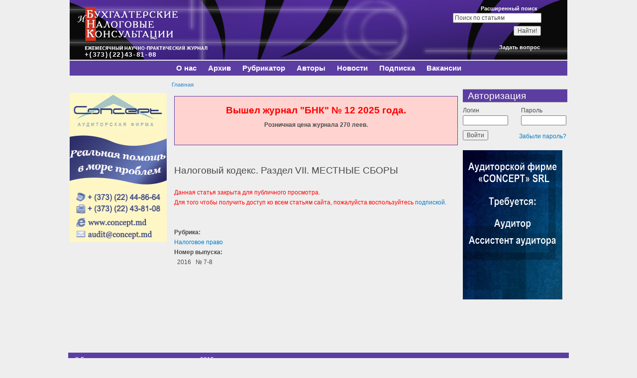

--- FILE ---
content_type: text/html; charset=utf-8
request_url: http://www.bnk.md/content/%D0%BD%D0%B0%D0%BB%D0%BE%D0%B3%D0%BE%D0%B2%D1%8B%D0%B9-%D0%BA%D0%BE%D0%B4%D0%B5%D0%BA%D1%81-%D1%80%D0%B0%D0%B7%D0%B4%D0%B5%D0%BB-vii-%D0%BC%D0%B5%D1%81%D1%82%D0%BD%D1%8B%D0%B5-%D1%81%D0%B1%D0%BE%D1%80%D1%8B-8
body_size: 35667
content:
<!DOCTYPE html PUBLIC "-//W3C//DTD XHTML+RDFa 1.0//EN"
  "http://www.w3.org/MarkUp/DTD/xhtml-rdfa-1.dtd">
<html xmlns="http://www.w3.org/1999/xhtml" xml:lang="ru" version="XHTML+RDFa 1.0" dir="ltr">

<head profile="http://www.w3.org/1999/xhtml/vocab">
  <meta http-equiv="Content-Type" content="text/html; charset=utf-8" />
<meta name="Generator" content="Drupal 7 (http://drupal.org)" />
<link rel="canonical" href="/content/%D0%BD%D0%B0%D0%BB%D0%BE%D0%B3%D0%BE%D0%B2%D1%8B%D0%B9-%D0%BA%D0%BE%D0%B4%D0%B5%D0%BA%D1%81-%D1%80%D0%B0%D0%B7%D0%B4%D0%B5%D0%BB-vii-%D0%BC%D0%B5%D1%81%D1%82%D0%BD%D1%8B%D0%B5-%D1%81%D0%B1%D0%BE%D1%80%D1%8B-8" />
<link rel="shortlink" href="/node/6150" />
<link rel="shortcut icon" href="http://www.bnk.md/misc/favicon.ico" type="image/vnd.microsoft.icon" />
  <title>Налоговый кодекс. Раздел VII. МЕСТНЫЕ СБОРЫ | Бухгалтерские и налоговые консультации</title>
  <link type="text/css" rel="stylesheet" href="http://www.bnk.md/sites/default/files/css/css_xE-rWrJf-fncB6ztZfd2huxqgxu4WO-qwma6Xer30m4.css" media="all" />
<link type="text/css" rel="stylesheet" href="http://www.bnk.md/sites/default/files/css/css_Qbu3bBFaREz-XD4Fdxgmj888TlSJg9-32aTvQLcWUqw.css" media="all" />
<link type="text/css" rel="stylesheet" href="http://www.bnk.md/sites/default/files/css/css_iUMEztURgGFIZRH7YpARSOUxrTfRMCoSx0kDT_xa73A.css" media="all" />
<link type="text/css" rel="stylesheet" href="http://www.bnk.md/sites/default/files/css/css_R6uj5HM63aMmXSS6S-oq08b_jJ7I7wNDLZHaJtuRJWI.css" media="all" />
<link type="text/css" rel="stylesheet" href="http://www.bnk.md/sites/default/files/css/css_k3snrbsthqot7V7ccRZHS9OkCZkwBv4adtNieIVlbEU.css" media="print" />

<!--[if lt IE 7]>
<link type="text/css" rel="stylesheet" href="http://www.bnk.md/sites/all/themes/bnk/fix-ie.css?t6ybdo" media="all" />
<![endif]-->
  <script type="text/javascript" src="http://www.bnk.md/sites/default/files/js/js_qikmINIYTWe4jcTUn8cKiMr8bmSDiZB9LQqvceZ6wlM.js"></script>
<script type="text/javascript" src="http://www.bnk.md/sites/default/files/js/js_IegGYiL6FeGNX2GRWOjTkxzblcdE5seeOq3Cq-v37fI.js"></script>
<script type="text/javascript" src="http://www.bnk.md/sites/default/files/js/js_f_6-OzlFXjayKlsU5sJKLwjz7LFQvdIZDm-Mt6jKwyM.js"></script>
<script type="text/javascript" src="http://www.bnk.md/sites/default/files/js/js_Npw_6iwocYz7DYjlNG76MgkAkId-UcsbN-87Q5ZXQEs.js"></script>
<script type="text/javascript" src="http://www.bnk.md/sites/default/files/js/js_hAs3Dd__S8NmPSwURPNGZYh40lX7mB15nwpX9e8KmRs.js"></script>
<script type="text/javascript">
<!--//--><![CDATA[//><!--
jQuery.extend(Drupal.settings, {"basePath":"\/","pathPrefix":"","ajaxPageState":{"theme":"bnk","theme_token":"Pi-nvcN763mBLGLtdi26mXsALCBalTqpz-nCaJlL-N4","js":{"misc\/jquery.js":1,"misc\/jquery-extend-3.4.0.js":1,"misc\/jquery.once.js":1,"misc\/drupal.js":1,"misc\/states.js":1,"sites\/all\/modules\/google_cse\/google_cse.js":1,"public:\/\/languages\/ru_I649OXHD3dx84P4WOZ3IN5GCSplI6ab5ny2EjTWP1t0.js":1,"sites\/all\/modules\/quote\/quote.js":1,"sites\/all\/modules\/shs\/js\/shs.js":1,"sites\/all\/themes\/bnk\/js\/advanced_search.js":1},"css":{"modules\/system\/system.base.css":1,"modules\/system\/system.menus.css":1,"modules\/system\/system.messages.css":1,"modules\/system\/system.theme.css":1,"modules\/comment\/comment.css":1,"modules\/field\/theme\/field.css":1,"sites\/all\/modules\/google_cse\/google_cse.css":1,"modules\/node\/node.css":1,"modules\/search\/search.css":1,"modules\/user\/user.css":1,"sites\/all\/modules\/views\/css\/views.css":1,"sites\/all\/modules\/ckeditor\/css\/ckeditor.css":1,"sites\/all\/modules\/ctools\/css\/ctools.css":1,"sites\/all\/modules\/quote\/quote.css":1,"sites\/all\/modules\/shs\/theme\/shs.formatter.css":1,"sites\/all\/themes\/bnk\/style.css":1,"sites\/all\/themes\/bnk\/print.css":1,"sites\/all\/themes\/bnk\/fix-ie.css":1}},"googleCSE":{"cx":"016003441313031535867:myynvhatkco","language":"","resultsWidth":600,"domain":"www.google.com","showWaterMark":true},"quote_nest":"2","shs":{"date":{"peXXUYxB":{"vid":"3","settings":{"create_new_terms":false,"create_new_levels":false,"required":false,"language":{"language":"ru","name":"Russian","native":"\u0420\u0443\u0441\u0441\u043a\u0438\u0439","direction":"0","enabled":"1","plurals":"3","formula":"(((($n%10)==1)\u0026\u0026(($n%100)!=11))?(0):((((($n%10)\u003E=2)\u0026\u0026(($n%10)\u003C=4))\u0026\u0026((($n%100)\u003C10)||(($n%100)\u003E=20)))?(1):2))","domain":"","prefix":"ru","weight":"0","javascript":"I649OXHD3dx84P4WOZ3IN5GCSplI6ab5ny2EjTWP1t0","provider":"language-default","dir":"ltr"}},"default_value":"All","parents":[{"tid":0}],"multiple":0,"any_label":"- \u041b\u044e\u0431\u043e\u0439 -","any_value":"All"}}},"states":{"#edit-category":{"visible":{"select[id=\u0022edit-type\u0022]":{"value":"article"}}},"#edit-author":{"visible":{"select[id=\u0022edit-type\u0022]":{"value":"article"}}},"#edit-date":{"visible":{"select[id=\u0022edit-type\u0022]":{"value":"article"}}}},"urlIsAjaxTrusted":{"\/articles\/search-results":true,"\/content\/%D0%BD%D0%B0%D0%BB%D0%BE%D0%B3%D0%BE%D0%B2%D1%8B%D0%B9-%D0%BA%D0%BE%D0%B4%D0%B5%D0%BA%D1%81-%D1%80%D0%B0%D0%B7%D0%B4%D0%B5%D0%BB-vii-%D0%BC%D0%B5%D1%81%D1%82%D0%BD%D1%8B%D0%B5-%D1%81%D0%B1%D0%BE%D1%80%D1%8B-8?destination=node\/6150":true},"js":{"tokens":[]}});
//--><!]]>
</script>
</head>
<body class="html not-front not-logged-in two-sidebars page-node page-node- page-node-6150 node-type-article" >
  <div id="skip-link">
    <a href="#main-content" class="element-invisible element-focusable">Перейти к основному содержанию</a>
  </div>
      
  <div id="wrapper">
    <div id="container" class="clearfix">
		<div id="header">
        <div id="logo-floater">
                              <div id="branding"><strong><a href="/">
                          <img src="http://www.bnk.md/sites/default/files/logo.png" alt=" " title=" " id="logo" />
                                    </a></strong></div>
                              <div style="margin-left: 15px; color: #FFF; font-size: 10pt; font-weight: bold; font-family: Courier New;">
              +(373)(22)43-81-08
            </div>
        </div>
				<div class="search-views">
		<a href="/articles/search-results" style="font-weight:bold; font-size:11px; color:#fff; margin:-13px 60px -8px 0; float:right">Расширенный поиск</a>
		<form action="/articles/search-results" method="get" id="views-exposed-form-advsearch-page" accept-charset="UTF-8"><div><div class="views-exposed-form">
  <div class="views-exposed-widgets clearfix">
          <div id="edit-title-wrapper" class="views-exposed-widget views-widget-filter-title">
                        <div class="views-widget">
          <div class="form-item form-type-textfield form-item-title">
 <input type="text" id="edit-title" name="title" value="" size="30" maxlength="128" class="form-text" />
</div>
        </div>
              </div>
          <div id="edit-combine-wrapper" class="views-exposed-widget views-widget-filter-combine">
                        <div class="views-widget">
          <div class="form-item form-type-textfield form-item-combine">
 <input type="text" id="edit-combine" name="combine" value="" size="30" maxlength="128" class="form-text" />
</div>
        </div>
              </div>
          <div id="edit-category-wrapper" class="views-exposed-widget views-widget-filter-field_category_tid">
                        <div class="views-widget">
          <div class="form-item form-type-select form-item-category">
 <select id="edit-category" name="category" class="form-select"><option value="All" selected="selected">-Рубрика-</option><option value="7">Документы, разъяснения</option><option value="12">Обзор документов</option><option value="4">Анализ</option><option value="15">Юридический практикум</option><option value="166">Аудит</option><option value="165">Работа</option><option value="8">Налоговое планирование</option><option value="14">Проблемы и мнения</option><option value="5">Бухгалтерский учет</option><option value="6">Вопросы-ответы</option><option value="10">Наши консультации</option><option value="9">Налоговое право</option><option value="86">Интервью</option><option value="85">Слово редактора</option></select>
</div>
        </div>
              </div>
          <div id="edit-author-wrapper" class="views-exposed-widget views-widget-filter-field_author_nid">
                        <div class="views-widget">
          <div class="form-item form-type-select form-item-author">
 <select id="edit-author" name="author" class="form-select"><option value="All" selected="selected">-Автор-</option><option value="2534">Аблина Людмила</option><option value="4861">Бежан Раиса</option><option value="8257">Боля Елена</option><option value="18">Борш Елена</option><option value="2651">Боршевский Андрей</option><option value="19">Боциева Ирина</option><option value="2147">Брынзила Любовь</option><option value="1036">Бужница Алла</option><option value="4835">Букур Василий</option><option value="6274">Булгару Вероника</option><option value="6299">Булгару Вероника</option><option value="4875">Бусуйок Андрей</option><option value="4910">Бучацкая Ирина</option><option value="2586">Бучиковски Олег</option><option value="5150">Васильев Сергей</option><option value="4845">Верховетски Ирина</option><option value="7223">Врагалева Вероника</option><option value="4836">Гладей Стелла</option><option value="4844">Гладий Федор</option><option value="68">Голочалова Ирина</option><option value="4893">Гонтарь Виктор</option><option value="4897">Гонтарь Олег</option><option value="4869">Гончарук Мария</option><option value="1794">Горенштейн Лев</option><option value="76">Гриневич Ольга</option><option value="27">Гриник Татьяна</option><option value="86">Гричук Петру</option><option value="109">Гропа Людмила</option><option value="61">Гуцу Стела</option><option value="4870">Гыскэ Лилия</option><option value="4860">Дима Марчела</option><option value="4872">Долгий Кристина</option><option value="29">Дончу Ольга</option><option value="6056">Драгомир Наталья</option><option value="4911">Загребельный Евгений</option><option value="2561">Захарченко Ирина</option><option value="8573">Иванов Роман</option><option value="4850">Иконников Владимир</option><option value="4865">Каленик Наталья</option><option value="65">Касым Марина</option><option value="62">Кауш Лилия</option><option value="25">Кацел Майя</option><option value="73">Кипарисов Максим</option><option value="8530">Кишлару Анжела</option><option value="74">Ковалёв-Русу Жоржетта</option><option value="4847">Ковальчук Татьяна</option><option value="7288">Кожокарь Вадим</option><option value="4901">Колотинюк Лариса</option><option value="4837">Кравченко Марина</option><option value="4899">Кравченко Раиса</option><option value="5110">Кроитору Людмила</option><option value="4902">Курагэу Наталья</option><option value="70">Кушмэунсэ Родика</option><option value="1199">Лапицкая Людмила</option><option value="4862">Лебедев Валерий</option><option value="20">Ликий Юрий</option><option value="4646">Мадан Геннадий</option><option value="4889">Мартыненко Андрей</option><option value="9926">Мартыненко Андрей</option><option value="2610">Мекешкина Зоя</option><option value="4904">Михайлова Евгения</option><option value="8199">Мицова Людмила</option><option value="8875">Мицова Людмила</option><option value="4846">Молдован Анжела</option><option value="4898">Молчанова Валентина</option><option value="1068">Морарь Серджиу</option><option value="5303">Мороз Светлана</option><option value="4885">Мотеску Михай</option><option value="4843">Мунтян Юрий</option><option value="26">Муравский Александр</option><option value="2714">Нагаева Ольга</option><option value="4864">Нани Михаил</option><option value="6385">Негарэ Виорика</option><option value="1756">Негарэ Геннадий</option><option value="7224">Норок Дорел</option><option value="4903">Ону Тамара</option><option value="1107">Палади Валентина</option><option value="6982">Палий Раиса</option><option value="2715">Пантилей Светлана</option><option value="4891">Патраман Федора</option><option value="63">Плэмэдялэ Наталья</option><option value="66">Подгорная Раиса</option><option value="67">Пожога Алла</option><option value="1767">Поломошных Алла</option><option value="4894">Поляк Ефим</option><option value="4854">Попович Алла</option><option value="4871">Постолаки Сергей</option><option value="7061">Присакар Татьяна</option><option value="1070">Продан Наталия</option><option value="5591">Ройтман Семен</option><option value="7289">Романчук Андрей</option><option value="4857">Саналатий Сергей</option><option value="2582">Сандуцэ Виталий</option><option value="64">Северин Валериу</option><option value="2587">Секриеру Юрий</option><option value="2544">Сердюк Ирина</option><option value="4848">Сивак Ольга</option><option value="9699">Сидоренко Владимир</option><option value="4672">Сокирка Алексей</option><option value="2585">Сосна Борис</option><option value="2562">Ставински Игорь</option><option value="2792">Ставински Татьяна</option><option value="28">Стратулат Наталья</option><option value="2542">Сырбу Штефан</option><option value="4851">Сырбу Эдуард</option><option value="1672">Тарлапан Артур</option><option value="2564">Тачан Валериан</option><option value="15">Темрин Сергей</option><option value="7062">Тимофеева Снежана</option><option value="9798">Тимофеенко Алена</option><option value="4900">Тимофти Геннадий</option><option value="4849">Тихоновская Лариса</option><option value="1094">Ткач-Кравченко Марина</option><option value="4853">Ткаченко Алла</option><option value="4645">Тодорова Людмила</option><option value="4856">Трофэилэ Наталья</option><option value="7226">Труфкина Тамара</option><option value="2539">Труфкина Тамара</option><option value="4834">Тудосе Владимир</option><option value="4896">Тухарь Федор</option><option value="5973">Федоренко В.</option><option value="2525">Фолтя Василий</option><option value="2563">Фондос Игорь</option><option value="5936">Фрекэуцяну Александр</option><option value="6308">Фрэкэуцяну Александр</option><option value="4868">Халабуденко Олег</option><option value="6300">Хоружий Людмила</option><option value="1793">Хэбэшеску Наталия</option><option value="1157">Цирюльникова Наталья</option><option value="71">Цугульский Юлия</option><option value="4892">Цуркану Виорел</option><option value="1040">Цуркану Игорь</option><option value="4858">Цуркану Раду</option><option value="1663">Чеботаренко Парасковья</option><option value="2583">Чернян Юрий</option><option value="16">Чертан Ирина</option><option value="75">Чиреш Елена</option><option value="1713">Чобану Вячеслав</option><option value="9648">Чобану Наталья</option><option value="9529">Шевелева Оксана</option><option value="4852">Шоп Лучия</option><option value="60">Шпак Галина</option><option value="72">Щербатюк Василий</option></select>
</div>
        </div>
              </div>
          <div id="edit-date-wrapper" class="views-exposed-widget views-widget-filter-field_date_tid">
                        <div class="views-widget">
          <div class="form-item form-type-select form-item-date">
 <select class="element-invisible shs-enabled form-select" id="edit-date" name="date"><option value="All" selected="selected">- Любой -</option><option value="207">2000</option><option value="19">№ 1</option><option value="20">№ 1</option><option value="73">№ 1</option><option value="88">№ 1</option><option value="101">№ 1</option><option value="114">№ 1</option><option value="127">№ 1</option><option value="140">№ 1</option><option value="153">№ 1</option><option value="168">№ 1</option><option value="181">№ 1</option><option value="196">№ 1</option><option value="208">№ 1</option><option value="220">№ 1</option><option value="233">№ 1</option><option value="246">№ 1</option><option value="262">№ 1</option><option value="274">№ 1-2</option><option value="286">№ 1-2</option><option value="298">№ 1-2</option><option value="312">№ 1-2</option><option value="324">№ 1-2</option><option value="336">№ 1-2</option><option value="348">№ 1-2</option><option value="360">№ 1-2</option><option value="373">№ 1-2</option><option value="21">№ 2</option><option value="35">№ 2</option><option value="74">№ 2</option><option value="89">№ 2</option><option value="102">№ 2</option><option value="115">№ 2</option><option value="128">№ 2</option><option value="141">№ 2</option><option value="154">№ 2</option><option value="169">№ 2</option><option value="182">№ 2</option><option value="197">№ 2</option><option value="209">№ 2</option><option value="221">№ 2</option><option value="234">№ 2</option><option value="247">№ 2</option><option value="263">№ 2</option><option value="275">№ 3</option><option value="287">№ 3</option><option value="299">№ 3</option><option value="313">№ 3</option><option value="325">№ 3</option><option value="337">№ 3</option><option value="349">№ 3</option><option value="361">№ 3</option><option value="374">№ 3</option><option value="22">№ 3</option><option value="36">№ 3</option><option value="75">№ 3</option><option value="90">№ 3</option><option value="103">№ 3</option><option value="116">№ 3</option><option value="129">№ 3</option><option value="142">№ 3</option><option value="155">№ 3</option><option value="170">№ 3</option><option value="183">№ 3</option><option value="198">№ 3</option><option value="210">№ 3</option><option value="222">№ 3</option><option value="235">№ 3</option><option value="248">№ 3</option><option value="264">№ 3</option><option value="276">№ 4</option><option value="288">№ 4</option><option value="300">№ 4</option><option value="314">№ 4</option><option value="326">№ 4</option><option value="338">№ 4</option><option value="350">№ 4</option><option value="362">№ 4</option><option value="375">№ 4</option><option value="37">№ 4</option><option value="46">№ 4</option><option value="76">№ 4</option><option value="91">№ 4</option><option value="104">№ 4</option><option value="117">№ 4</option><option value="130">№ 4</option><option value="143">№ 4</option><option value="156">№ 4</option><option value="171">№ 4</option><option value="184">№ 4</option><option value="199">№ 4</option><option value="211">№ 4</option><option value="223">№ 4</option><option value="236">№ 4</option><option value="249">№ 4</option><option value="265">№ 4</option><option value="277">№ 5</option><option value="289">№ 5</option><option value="301">№ 5</option><option value="315">№ 5</option><option value="327">№ 5</option><option value="339">№ 5</option><option value="351">№ 5</option><option value="363">№ 5</option><option value="376">№ 5</option><option value="47">№ 5</option><option value="77">№ 5</option><option value="92">№ 5</option><option value="105">№ 5</option><option value="118">№ 5</option><option value="131">№ 5</option><option value="144">№ 5</option><option value="157">№ 5</option><option value="172">№ 5</option><option value="185">№ 5</option><option value="200">№ 5</option><option value="212">№ 5</option><option value="224">№ 5</option><option value="237">№ 5</option><option value="252">№ 5</option><option value="266">№ 5</option><option value="278">№ 6</option><option value="290">№ 6</option><option value="302">№ 6</option><option value="316">№ 6</option><option value="328">№ 6</option><option value="340">№ 6</option><option value="352">№ 6</option><option value="365">№ 6</option><option value="377">№ 6</option><option value="38">№5</option><option value="39">№ 6</option><option value="48">№ 6</option><option value="78">№ 6</option><option value="93">№ 6</option><option value="106">№ 6</option><option value="119">№ 6</option><option value="132">№ 6</option><option value="145">№ 6</option><option value="158">№ 6</option><option value="173">№ 6</option><option value="186">№ 6</option><option value="201">№ 6</option><option value="213">№ 6</option><option value="225">№ 6</option><option value="238">№ 6</option><option value="253">№ 6</option><option value="267">№ 6</option><option value="279">№ 7</option><option value="291">№ 7</option><option value="303">№ 7</option><option value="317">№ 7</option><option value="329">№ 7</option><option value="341">№ 7</option><option value="353">№ 7</option><option value="366">№ 7</option><option value="378">№ 7</option><option value="40">№ 7</option><option value="49">№ 7</option><option value="79">№ 7</option><option value="94">№ 7</option><option value="107">№ 7</option><option value="120">№ 7</option><option value="133">№ 7</option><option value="146">№ 7</option><option value="159">№ 7</option><option value="174">№ 7</option><option value="187">№ 7</option><option value="202">№ 7</option><option value="214">№ 7</option><option value="226">№ 7</option><option value="239">№ 7</option><option value="255">№ 7</option><option value="268">№ 7-8</option><option value="280">№ 8</option><option value="292">№ 8</option><option value="304">№ 8</option><option value="318">№ 8</option><option value="330">№ 8</option><option value="342">№ 8</option><option value="354">№ 8</option><option value="367">№ 8</option><option value="379">№ 8</option><option value="41">№ 8</option><option value="50">№ 8</option><option value="80">№ 8</option><option value="95">№ 8</option><option value="108">№ 8</option><option value="121">№ 8</option><option value="134">№ 8</option><option value="147">№ 8</option><option value="160">№ 8</option><option value="175">№ 8</option><option value="188">№ 8</option><option value="203">№ 8</option><option value="215">№ 8</option><option value="227">№ 8</option><option value="240">№ 8</option><option value="256">№ 8</option><option value="269">№ 9</option><option value="281">№ 9</option><option value="293">№ 9</option><option value="305">№ 9</option><option value="319">№ 9</option><option value="331">№ 9</option><option value="343">№ 9</option><option value="355">№ 9</option><option value="368">№ 9</option><option value="380">№ 9</option><option value="270">№ 10</option><option value="282">№ 10</option><option value="294">№ 10</option><option value="306">№ 10</option><option value="320">№ 10</option><option value="332">№ 10</option><option value="344">№ 10</option><option value="356">№ 10</option><option value="369">№ 10</option><option value="381">№ 10</option><option value="42">№ 9</option><option value="51">№ 9</option><option value="81">№ 9</option><option value="96">№ 9</option><option value="109">№ 9</option><option value="122">№ 9</option><option value="135">№ 9</option><option value="148">№ 9</option><option value="161">№ 9</option><option value="176">№ 9</option><option value="189">№ 9</option><option value="204">№ 9</option><option value="216">№ 9</option><option value="228">№ 9</option><option value="241">№ 9</option><option value="257">№ 9</option><option value="43">№ 10</option><option value="52">№ 10</option><option value="82">№ 10</option><option value="97">№ 10</option><option value="110">№ 10</option><option value="123">№ 10</option><option value="136">№ 10</option><option value="149">№ 10</option><option value="162">№ 10</option><option value="177">№ 10</option><option value="190">№ 10</option><option value="205">№ 10</option><option value="217">№ 10</option><option value="229">№ 10</option><option value="242">№ 10</option><option value="258">№ 10</option><option value="271">№ 11</option><option value="283">№ 11</option><option value="295">№ 11</option><option value="307">№ 11</option><option value="321">№ 11</option><option value="333">№ 11</option><option value="345">№ 11</option><option value="357">№ 11</option><option value="370">№ 11</option><option value="382">№ 11</option><option value="44">№ 11</option><option value="53">№ 11</option><option value="83">№ 11</option><option value="98">№ 11</option><option value="111">№ 11</option><option value="124">№ 11</option><option value="137">№ 11</option><option value="150">№ 11</option><option value="163">№ 11</option><option value="178">№ 11</option><option value="191">№ 11</option><option value="194">№ 11</option><option value="218">№ 11</option><option value="230">№ 11</option><option value="243">№ 11</option><option value="259">№ 11</option><option value="272">№ 12</option><option value="284">№ 12</option><option value="296">№ 12</option><option value="308">№ 12</option><option value="322">№ 12</option><option value="334">№ 12</option><option value="346">№ 12</option><option value="358">№ 12</option><option value="371">№ 12</option><option value="383">№ 12</option><option value="54">№ 12</option><option value="55">№ 12</option><option value="84">№ 12</option><option value="99">№ 12</option><option value="112">№ 12</option><option value="125">№ 12</option><option value="138">№ 12</option><option value="151">№ 12</option><option value="164">№ 12</option><option value="179">№ 12</option><option value="192">№ 12</option><option value="195">№ 12</option><option value="219">№ 12</option><option value="231">№ 12</option><option value="244">№ 12</option><option value="260">№ 12</option><option value="364">№ 6</option><option value="206">2001</option><option value="193">2002</option><option value="180">2003</option><option value="167">2004</option><option value="152">2005</option><option value="139">2006</option><option value="126">2007</option><option value="113">2008</option><option value="100">2009</option><option value="87">2010</option><option value="72">2011</option><option value="16">2012</option><option value="17">2013</option><option value="232">2014</option><option value="245">2015</option><option value="261">2016</option><option value="273">2017</option><option value="285">2018</option><option value="297">2019</option><option value="311">2020</option><option value="323">2021</option><option value="335">2022</option><option value="347">2023</option><option value="359">2024</option><option value="372">2025</option></select>
</div>
        </div>
              </div>
                    <div class="views-exposed-widget views-submit-button">
      <input type="submit" id="edit-submit-advsearch" name="" value="Найти!" class="form-submit" />    </div>
      </div>
</div>
</div></form>		</div>
				<a class="asqq" href="/feedback">Задать вопрос</a>
        <h2 class="element-invisible">Главное меню</h2><ul class="links inline main-menu"><li class="menu-327 first"><a href="/about">О нас</a></li>
<li class="menu-303"><a href="/archive" title="">Архив</a></li>
<li class="menu-302"><a href="/categories" title="">Рубрикатор</a></li>
<li class="menu-301"><a href="/authors" title="">Авторы</a></li>
<li class="menu-296"><a href="/news" title="">Новости</a></li>
<li class="menu-555"><a href="/subscription">Подписка</a></li>
<li class="menu-350 last"><a href="/vacancy" title="">Вакансии</a></li>
</ul>              </div> <!-- /#header -->


              <div id="sidebar-first" class="sidebar">
            <div class="region region-sidebar-first">
    <div id="block-block-17" class="block block-block clearfix">

    
  <div class="content">
    <p><a href="http://www.concept.md" target="_blank"><img alt="" src="/sites/default/files/koncept-banner-2.png" style="height:300px; width:200px" /></a></p>
  </div>
</div>
  </div>
        </div>
      
      <div id="center"><div id="squeeze"><div class="right-corner"><div class="left-corner">
          <h2 class="element-invisible">Вы здесь</h2><div class="breadcrumb"><a href="/">Главная</a></div>                    <a id="main-content"></a>
          <div id="tabs-wrapper" class="clearfix">		            </div>                                        		  <div class="clearfix">
              <div class="region region-content">
    <div id="block-block-29" class="block block-block clearfix">

    
  <div class="content">
    <div style="border: 1px solid #5c3da2; background-color: #ffd4d0; padding: 15px">
<div class="rtecenter">
<h2><span style="color:#FF0000"><strong>Вышел журнал "БНК" № 12 2025 года.</strong> </span></h2>
<p><strong>Розничная цена журнала 270 леев.</strong></p>
</div>
</div>
  </div>
</div>
<div id="block-system-main" class="block block-system clearfix">

    
  <div class="content">
    <div id="node-6150" class="node node-article">

  
      
  
  <div class="content clearfix">
			<div>
		    <div style="font-size:160%; line-height:130%;">Налоговый кодекс. Раздел VII. МЕСТНЫЕ СБОРЫ</div>
			      <div class="links">	  	  </div>
    	</div>
		    <div class="field field-name-body field-type-text-with-summary field-label-hidden"><div class="field-items"><div class="field-item even"><p style="color: #FF0000">Данная статья закрыта для публичного просмотра.<br />Для того чтобы получить доступ ко всем статьям сайта, пожалуйста воспользуйтесь <a href="http://bnk.md/subscription">подпиской</a>.</p><br /></div></div></div><div class="field field-name-field-category field-type-taxonomy-term-reference field-label-above"><div class="field-label">Рубрика:&nbsp;</div><div class="field-items"><div class="field-item even"><a href="/taxonomy/term/9">Налоговое право</a></div></div></div><div class="field field-name-field-date field-type-taxonomy-term-reference field-label-above"><div class="field-label">Номер выпуска:&nbsp;</div><div class="field-items"><div class="field-item even"><div class="item-list"><ul class="shs-hierarchy"><li class="shs-parent first">2016</li>
<li class="shs-term-selected last">№ 7-8</li>
</ul></div></div></div></div>  </div>

  <div class="clearfix">
          <div class="links"></div>
    
      </div>

</div>
  </div>
</div>
  </div>
          </div>
                </div></div></div></div> <!-- /.left-corner, /.right-corner, /#squeeze, /#center -->

              <div id="sidebar-second" class="sidebar">
            <div class="region region-sidebar-second">
    ﻿<div id="block-user-login" class="block block-user clearfix" style="margin-top:-21px !important">
<h2 class="title">Авторизация</h2>
<div class="content">
<form accept-charset="UTF-8" id="user-login-form" method="post" action="/node?destination=node">
    <div>
        <div style="width:87px;float:left;">
            <div style="float:left;">Логин</div>
            <div style="float:left;">
                  <input type="text" name="name" id="edit-name" style="width:83px">
            </div>
        </div>
        <div style="width:87px;float:left;margin-left:30px;">
            <div style="float:left;">Пароль</div><br/>
            <div style="float:left;">
                <input type="password" name="pass" id="edit-pass" style="width:83px">
                <input type="hidden" value="" name="form_build_id">
                <input type="hidden" value="user_login_block" name="form_id">
            </div>
        </div>
		<input type="submit" class="form-submit" value="Войти" name="op" id="edit-submit" style="margin-top:10px; float:left">
			<div class="txt-field" style="float:right; width:100px; margin-top:12px">
                    <a href="/user/password">Забыли пароль?</a>   
            </div>
    </div>
</div>
</div><div id="block-block-26" class="block block-block clearfix">

    
  <div class="content">
    <p><a href="http://www.concept.md" target="_blank"><img alt="" src="/sites/default/files/vacancies.gif" /></a></p>
  </div>
</div>
  </div>
        </div>
      
    </div> <!-- /#container -->
	  <div class="region region-footer">
    <div id="block-block-2" class="block block-block">

    
  <div class="content">
    <p>© Бухгалтерские и налоговые консультации 2015<br />
Коммерческое использование материалов сайта возможно только с письменного разрешения редакции журнала ­­«BNK»</p>
  </div>
</div>
<div id="block-block-21" class="block block-block clearfix">

    
  <div class="content">
    <p>+ (373) (22) 43-81-08<br />
 </p>
  </div>
</div>
  </div>
  </div> <!-- /#wrapper -->
<script type="text/javascript">

  var _gaq = _gaq || [];
  _gaq.push(['_setAccount', 'UA-49876107-1']);
  _gaq.push(['_trackPageview']);

  (function() {
    var ga = document.createElement('script'); ga.type = 'text/javascript'; ga.async = true;
    ga.src = ('https:' == document.location.protocol ? 'https://ssl' : 'http://www') + '.google-analytics.com/ga.js';
    var s = document.getElementsByTagName('script')[0]; s.parentNode.insertBefore(ga, s);
  })();

</script>  </body>
</html>


--- FILE ---
content_type: text/css
request_url: http://www.bnk.md/sites/default/files/css/css_R6uj5HM63aMmXSS6S-oq08b_jJ7I7wNDLZHaJtuRJWI.css
body_size: 5672
content:
body{margin:0;padding:0;background:#eee;font:76%/170% Arial,Helvetica,sans-serif;color:#494949;}input{font:1em/100% Verdana,sans-serif;color:#494949;}textarea,select{font:1em/160% Verdana,sans-serif;color:#494949;}h1,h2,h3,h4,h5,h6{margin:0;padding:0;font-weight:normal;font-family:Helvetica,Arial,sans-serif;}h1{font-size:170%;}h2,#center h1{font-size:160%;line-height:130%;}h3{font-size:140%;}h4{font-size:130%;}h5{font-size:120%;}h6{font-size:110%;}quote,code,fieldset{margin:.5em 0;}code,pre,kbd{font-size:115%;}p{margin:0.6em 0 1.2em;padding:0;}a:link,a:visited{color:#027AC6;text-decoration:none;}a:hover{color:#0062A0;text-decoration:underline;}a:active,a.active{color:#5895be;}hr{margin:0;padding:0;border:none;height:1px;background:#5294c1;}ul,.block ul,ol{margin:0.5em 0 1em;padding:0 0 0 1.5em;}ul,ul li.leaf{list-style-image:url(/sites/all/themes/bnk/images/menu-leaf.gif);}ol{list-style-image:none;}ul.menu,.item-list ul{margin:0.35em 0 0 -0.5em;}ol li,ul li,ul.menu li,.item-list ul li,li.leaf{margin:0.15em 0 0.15em .5em;padding-bottom:.1em;}ul li.expanded{list-style-image:url(/sites/all/themes/bnk/images/menu-expanded.gif);}ul li.collapsed{list-style-image:url(/sites/all/themes/bnk/images/menu-collapsed.gif);}ul li.leaf a,ul li.expanded a,ul li.collapsed a{display:block;}ul.inline li{background:none;margin:0;padding:0 1em 0 0;}ol.task-list{margin-left:0;list-style-type:none;list-style-image:none;}ol.task-list li{padding:0.5em 1em 0.5em 2em;}ol.task-list li.active{background:transparent url(/sites/all/themes/bnk/images/task-list.png) no-repeat 3px 50%;}ol.task-list li.done{color:#393;background:transparent url(/sites/all/misc/watchdog-ok.png) no-repeat 0px 50%;}ol.task-list li.active{margin-right:1em;}fieldset ul.clearfix li{margin:0;padding:0;background-image:none;}dl{margin:0.5em 0 1em 1.5em;}dl dt{}dl dd{margin:0 0 .5em 1.5em;}img,a img{border:none;}table{margin:1em 0;width:100%;}thead th{border-bottom:2px solid #d3e7f4;color:#494949;font-weight:bold;}th a:link,th a:visited{color:#6f9dbd;}td,th{padding:.3em .5em;}tr.even,tr.odd,tbody th{border:solid #d3e7f4;border-width:1px 0;}tr.odd,tr.info{background-color:#edf5fa;}tr.even{background-color:#fff;}tr.drag{background-color:#ffb;}tr.drag-previous{background-color:#ffd;}tr.odd td.active{background-color:#ddecf5;}tr.even td.active{background-color:#e6f1f7;}td.region-title,td.module,td.container,td.category{border-top:1.5em solid #fff;border-bottom:1px solid #b4d7f0;background-color:#d4e7f3;color:#455067;font-weight:bold;}tr:first-child td.region-title,tr:first-child td.module,tr:first-child td.container,tr:first-child td.category{border-top-width:0;}span.form-required{color:#ffae00;}.submitted,.description,.vertical-tab-button .summary{font-size:0.92em;color:#898989;}.description .more-help-link{font-size:0.92em;}.description{line-height:150%;margin-bottom:0.75em;color:#898989;}.preview{margin:.75em 0 .75em;padding:.5em 1em;}.form-checkboxes,.form-radios,.form-checkboxes .form-item,.form-radios .form-item{margin:0.25em 0;}#center form{margin-bottom:2em;}.form-actions{margin:2em 0 1em;}.form-button,.form-submit{margin:0 0.5em 0 0;}#skip-link{left:50%;margin-left:-5.25em;margin-top:0;position:absolute;width:auto;z-index:1000;}#skip-link a,#skip-link a:link,#skip-link a:visited{background:#444;background:rgba(0,0,0,0.6);color:#fff;display:block;font-size:0.94em;line-height:1.7;margin-top:1px;padding:2px 10px;text-decoration:none;-khtml-border-radius:0 0 2px 2px;-moz-border-radius:0 0 2px 2px;-webkit-border-bottom-left-radius:2px;-webkit-border-bottom-right-radius:2px;-webkit-border-top-left-radius:0;-webkit-border-top-right-radius:0;border-radius:0 0 2px 2px;}#skip-link a:hover,#skip-link a:active,#skip-link a:focus{outline:0;}.region-header{min-height:1em;background:#d2e6f3 url(/sites/all/themes/bnk/images/bg-navigation.png) repeat-x 50% 100%;}.region-header .block{display:block;margin:0 1em;}.region-header .block-region{display:block;margin:0 0.5em 1em;padding:0.5em;position:relative;top:0.5em;}.region-header *{display:inline;line-height:1.5em;margin-top:0;margin-bottom:0;}.region-header script{display:none;}.region-header p,.region-header img{margin-top:0.5em;}.region-header h2{margin:0 1em 0 0;}.region-header h3,.region-header label,.region-header li{margin:0 1em;padding:0;background:none;}#wrapper{background:#eee;}#wrapper #container{width:1000px;margin:0 auto;padding:0 3px;background-color:#eee;min-height:100%;height:auto !important;height:100%;}body.one-sidebar #wrapper #container{width:1000px;background-color:#eee}body.two-sidebars #wrapper #container{width:1000px;background-color:#eee}body.fluid-width #wrapper #container{width:auto;max-width:1270px;}#wrapper #header{height:120px;width:100%;background:url(/sites/all/themes/bnk/images/bg_header.png) no-repeat;}#wrapper #header #logo-floater{position:absolute;margin-left:15px}#branding,#branding a:link,#branding a:visited{line-height:120px;position:relative;z-index:2;white-space:nowrap;}#branding span{font-weight:bold;}#branding img{padding-top:14px;padding-right:20px;float:left;}body.two-sidebars{min-width:980px;}body.sidebar-first,body.sidebar-second{min-width:780px;}#wrapper #container #center{float:left;width:100%;}body.sidebar-first #center{margin-left:-210px;}body.sidebar-second #center{margin-right:-210px;}body.two-sidebars #center{margin:0 -210px;}body.sidebar-first #squeeze{margin-left:210px;}body.sidebar-second #squeeze{margin-right:210px;}body.two-sidebars #squeeze{margin:0 210px;}#wrapper #container .sidebar{margin:60px 0 5em;width:210px;float:left;z-index:2;position:relative;}#wrapper #container .sidebar .block{margin:1px 0 1.5em 0;}#sidebar-first .block{padding:0 15px 0 0;}#sidebar-second .block{padding:0;}.block .content{margin:0.5em 0;}#sidebar-first .block-region{margin:0 15px 0 0px;}#sidebar-second .block-region{margin:0 0px 0 15px;}.block-region{padding:1em;background:transparent;border:2px dashed #b4d7f0;text-align:center;font-size:1.3em;}#wrapper #container #center #squeeze{background:repeat-x 50% 0;position:relative;}#wrapper #container #center .right-corner{background:transparent  no-repeat 100% 0;position:relative;left:10px;}#wrapper #container #center .right-corner .left-corner{padding:60px 25px 5em 10px;background:transparent  no-repeat 0 0;margin-left:-10px;position:relative;left:-10px;min-height:400px;}#wrapper .region-footer{float:none;clear:both;text-align:left;margin:0 auto 10px;color:#fff;height:50px;width:1000px;background-color:#5C3DA2;padding:0 3px;}#wrapper #container .breadcrumb{position:absolute;top:40px;left:5px;z-index:3;}body.sidebar-first .region-footer{margin-left:-210px;}body.sidebar-second .region-footer{margin-right:-210px;}body.two-sidebars .region-footer{margin:0 -210px;}div#branding{font-family:Helvetica,Arial,sans-serif;}div#branding strong{font-weight:normal;}#branding,#branding a:link,#branding a:visited{color:#fff;text-shadow:#1659ac 0px 1px 3px;font-size:1.5em;}#branding a:hover{text-decoration:none;}#wrapper #container .breadcrumb{font-size:0.92em;font-weight:bold}#wrapper #container .breadcrumb,#wrapper #container .breadcrumb a{color:#529ad6;}#highlighted{padding:1em;background-color:#fff;border:1px solid #e0e5fb;margin-bottom:2em;}#overlay #overlay-tabs li a{background:#d9eaf5;color:#000;}#overlay #overlay-tabs li a:hover,#overlay #overlay-tabs li a:focus{background:#fff;}#overlay #overlay-tabs li.active a{background:url(/sites/all/themes/bnk/images/body.png) repeat-x scroll 50% -58px #edf5fa;color:#fff;}#overlay-content{padding:1px;}#overlay-content #header{display:none;}#overlay-content #wrapper{background-position:50% -80px;}ul.main-menu{margin:0;padding:0;float:right;position:relative;z-index:4;min-width:100%;top:122px;background-color:#5C3DA2;text-align:center;height:30px}ul.main-menu li{margin:0;padding:0;display:inline-block;background-image:none;}ul.main-menu li a,ul.main-menu li a:link,ul.main-menu li a:visited{display:block;margin:0 5px;padding:0 5px 4px;color:#fff;background:transparent  no-repeat 50% 0;font-weight:bold;font-size:11pt;}ul.main-menu li a:hover,ul.main-menu li a.active{color:black;background:#fff  no-repeat 50% 0;text-decoration:none}ul.secondary-menu{margin:0;padding:18px 0 0;float:right;clear:right;position:relative;z-index:4;}ul.secondary-menu li{margin:0;padding:0;float:left;background-image:none;}ul.secondary-menu li a,ul.secondary-menu li a:link,ul.secondary-menu li a:visited{display:block;margin:0 1em;padding:.75em 0 0;color:#cde3f1;background:transparent;}ul.secondary-menu li a:hover,ul.secondary-menu li a.active{color:#cde3f1;background:transparent;}ul.primary,ul.primary li,ul.secondary,ul.secondary li{border:0;background:none;margin:0;padding:0;}#tabs-wrapper{margin:0 -26px 1em;padding:0 26px;border-bottom:1px solid #e9eff3;position:relative;}ul.primary{padding:0.5em 0 10px;float:left;}ul.secondary{clear:both;text-align:left;border-bottom:1px solid #e9eff3;margin:-0.2em -26px 1em;padding:0 26px 0.6em;}h1.with-tabs{float:left;margin:0 2em 0 0;padding:0;}ul.primary li a,ul.primary li.active a,ul.primary li a:hover,ul.primary li a:visited,ul.secondary li a,ul.secondary li.active a,ul.secondary li a:hover,ul.secondary li a:visited{border:0;background:transparent;padding:4px 1em;margin:0 0 0 1px;height:auto;text-decoration:none;position:relative;top:-1px;display:inline-block;}ul.primary li.active a,ul.primary li.active a:link,ul.primary li.active a:visited,ul.primary li a:hover,ul.secondary li.active a,ul.secondary li.active a:link,ul.secondary li.active a:visited,ul.secondary li a:hover{background:url(/sites/all/themes/bnk/images/bg-tab.png) repeat-x 0 50%;color:#fff;}ul.primary li.active a,ul.secondary li.active a{font-weight:bold;}.node{border-bottom:1px solid #e9eff3;margin:0 -16px 1.5em;padding:1.5em 16px;}ul.links li,ul.inline li{margin-left:0;margin-right:0;padding-left:0;background-image:none;}.node .links,.comment .links{text-align:left;padding-left:0;}.user-picture,.comment .submitted{float:right;clear:right;padding-left:1em;}.new{color:#ffae00;font-size:0.92em;font-weight:bold;float:right;}.preview .node,.preview .comment,.node-sticky{margin:0;padding:0.5em 0;border:0;background:0;}.node-sticky{padding:1em;background-color:#fff;border:1px solid #e0e5fb;margin-bottom:2em;}#comments{position:relative;top:-1px;border-bottom:1px solid #e9eff3;margin:1.5em -25px 0;padding:0 25px;}#comments h2.comments{margin:0 -25px;padding:.5em 25px;background:#fff url(/sites/all/themes/bnk/images/gradient-inner.png) repeat-x 0 0;}.comment{margin:0 -25px;padding:1.5em 25px 1.5em;border-top:1px solid #e9eff3;}.indented{margin-left:25px;}.comment h3 a.active{color:#494949;}.node .content,.comment .content{margin:0.6em 0;}#aggregator{margin-top:1em;}#aggregator .feed-item-title{font-size:160%;line-height:130%;}#aggregator .feed-item{border-bottom:1px solid #e9eff3;margin:-1.5em -31px 1.75em;padding:1.5em 31px;}#aggregator .feed-item-categories{font-size:0.92em;}#aggregator .feed-item-meta{font-size:0.92em;color:#898989;}#palette .form-item{border:1px solid #fff;}#palette .item-selected{background:#fff url(/sites/all/themes/bnk/images/gradient-inner.png) repeat-x 0 0;border:1px solid #d9eaf5;}tr.odd td.menu-disabled{background-color:#edf5fa;}tr.even td.menu-disabled{background-color:#fff;}.poll .bar{background:#fff url(/sites/all/themes/bnk/images/bg-bar-white.png) repeat-x 0 0;border:solid #f0f0f0;border-width:0 1px 1px;}.poll .bar .foreground{background:#71a7cc url(/sites/all/themes/bnk/images/bg-bar.png) repeat-x 0 100%;}.poll .percent{font-size:.9em;}#autocomplete li{cursor:default;padding:2px;margin:0;}fieldset{margin:1em 0;padding:1em;border:1px solid #d9eaf5;background:#fff url(/sites/all/themes/bnk/images/gradient-inner.png) repeat-x 0 0;}*:first-child+html fieldset{padding:0 1em 1em;background-position:0 .75em;background-color:transparent;}*:first-child+html .text-format-wrapper .filter-wrapper{padding:1.5em 0 1.5em;background-position:0 0;}*:first-child+html fieldset.filter-wrapper,*:first-child+html fieldset.vertical-tabs-pane{background-position:0 0;}*:first-child+html fieldset .fieldset-wrapper .fieldset-description{padding-top:1em;}html.js fieldset.collapsed{background:transparent;padding-top:0;padding-bottom:.6em;}html.js fieldset.collapsible .fieldset-legend{padding-left:2em;background:url(/sites/all/themes/bnk/images/menu-expanded.gif) no-repeat 0% 50%;}html.js fieldset.collapsed .fieldset-legend{background:url(/sites/all/themes/bnk/images/menu-collapsed.gif) no-repeat 0% 50%;}.fieldset-legend span.summary{color:#898989;}div.vertical-tabs{border-color:#d9eaf5;}div.vertical-tabs .vertical-tabs-panes fieldset.vertical-tabs-pane{padding:0.5em 1em;}div.vertical-tabs ul.vertical-tabs-list{border-color:#d9eaf5;}div.vertical-tabs ul.vertical-tabs-list li{background-color:#edf5fa;border-color:#d9eaf5;}div.vertical-tabs ul.vertical-tabs-list li strong{font-weight:normal;}div.vertical-tabs ul.vertical-tabs-list li.selected strong{font-weight:bold;}div.vertical-tabs ul.vertical-tabs-list li.selected small{color:#898989;}div.vertical-tabs ul.vertical-tabs-list li.selected{background:#fff repeat-x 0 0;}div.vertical-tabs ul.vertical-tabs-list li.selected.first{background-image:url(/sites/all/themes/bnk/images/gradient-inner.png);}div.vertical-tabs ul.vertical-tabs-list li.selected a strong{color:#494949;}#block-node-syndicate h2{float:left;padding-right:20px;}#block-node-syndicate img,.feed-icon{float:right;padding-top:4px;}#block-node-syndicate .content{clear:right;}#user-login-form{text-align:center;}#user-login-form ul{text-align:left;}#user-login .openid-links{padding:0;}#user-login-form .openid-links{padding-left:0.5em;}#user-login-form .openid-links li.user-link{padding-left:1em;}.profile{margin-top:1.5em;}.profile h3{border-bottom:0;margin-bottom:1em;}.profile dl{margin:0;}.profile dt{font-weight:normal;color:#898989;font-size:0.92em;line-height:1.3em;margin-top:1.4em;margin-bottom:0.45em;}.profile dd{margin-bottom:1.6em;}div.admin-panel,div.admin-panel .description,div.admin-panel .body,div.admin,div.admin .left,div.admin .right,div.admin .expert-link,div.item-list,.menu{margin:0;padding:0;}div.admin .left{float:left;width:48%;}div.admin .right{float:right;width:48%;}div.admin-panel{background:#fff url(/sites/all/themes/bnk/images/gradient-inner.png) repeat-x 0 0;padding:1em 1em 1.5em;}div.admin-panel .description{margin-bottom:1.5em;}div.admin-panel dl{margin:0;}div.admin-panel dd{color:#898989;font-size:0.92em;line-height:1.3em;margin-top:-.2em;margin-bottom:.65em;}table.system-status-report th{border-color:#d3e7f4;}#autocomplete li.selected,tr.selected td,tr.selected td.active{background:#027ac6;color:#fff;}tr.selected td a:link,tr.selected td a:visited,tr.selected td a:active{color:#d3e7f4;}tr.taxonomy-term-preview{opacity:0.5;}tr.taxonomy-term-divider-top{border-bottom:none;}tr.taxonomy-term-divider-bottom{border-top:1px dotted #CCC;}.theme-selector h3{margin:10px 0;}.theme-selector .operations li{list-style-image:none;}.preview{background-color:#fcfce8;border:1px solid #e5e58f;}.form-item input.error,.form-item textarea.error{border:1px solid #c52020;color:#363636;}tr.dblog-user{background-color:#fcf9e5;}tr.dblog-user td.active{background-color:#fbf5cf;}tr.dblog-content{background-color:#fefefe;}tr.dblog-content td.active{background-color:#f5f5f5;}tr.dblog-warning{background-color:#fdf5e6;}tr.dblog-warning td.active{background-color:#fdf2de;}tr.dblog-error{background-color:#fbe4e4;}tr.dblog-error td.active{background-color:#fbdbdb;}tr.dblog-page-not-found,tr.dblog-access-denied{background:#d7ffd7;}tr.dblog-page-not-found td.active,tr.dblog-access-denied td.active{background:#c7eec7;}table.system-status-report tr.error,table.system-status-report tr.error th{background-color:#fcc;border-color:#ebb;color:#200;}table.system-status-report tr.warning,table.system-status-report tr.warning th{background-color:#ffd;border-color:#eeb;}table.system-status-report tr.ok,table.system-status-report tr.ok th{background-color:#dfd;border-color:#beb;}#user-login-form .form-item{float:left;width:80px}#user-login-form input.form-text{width:60px}#user-login-form .item-list ul li{display:inline-block;width:auto;}#user-login-form .item-list{float:left;width:120px;}#user-login-form .item-list ul{padding:0;margin-left:3px;}#user-login-form #edit-actions{margin:17px 0 0 0;float:right;}#logo-floater #branding img{height:87px;}#wrapper #container #header ul li{padding-top:5px}#node-84{display:none}a.feed-icon{display:none}#block-views-front-block,#block-views-front-block-1{float:left;width:257px;margin:0 12px;}#block-views-front-block{width:538px;margin:-12px 12px 20px;}#block-views-exp-advsearch-page,#block-views-exp-advsearch-page-1{margin:-12px auto 12px}#block-views-front-block .content h2,#block-views-front-block-1 .content h2{font-size:12px;font-weight:bold}#block-views-front-block .content .views-row,#block-views-front-block-1 .content .views-row{border-bottom:2px dotted #bbb;min-height:60px;}body.one-sidebar #block-views-front-block,body.one-sidebar #block-views-front-block-1{width:340px;margin:-12px 25px 0;}body.one-sidebar #block-views-front-block{width:730px}body.one-sidebar #block-views-front-block-1{margin-left:0}body.one-sidebar #block-views-front-block .content .views-row,body.one-sidebar #block-views-front-block-1 .content .views-row{height:120px;}body.no-sidebars #block-views-front-block,body.no-sidebars #block-views-front-block-1{width:470px;margin:-12px 30px 0;}body.no-sidebars #block-views-front-block{width:1000px}body.no-sidebars #block-views-front-block{margin-right:0}body.no-sidebars #block-views-front-block-1{margin-left:0}body.no-sidebars #block-views-front-block .content .views-row,body.no-sidebars #block-views-front-block-1 .content .views-row{height:120px;}body.two-sidebars #wrapper #container #center .right-corner .left-corner{padding-right:10px}body.no-sidebars #wrapper #container #center .right-corner .left-corner{padding-right:0}.block h2.title,.view-authors h3{background-color:#5C3DA2;border-top:1px solid #aaa;border-bottom:1px solid #aaa;padding-left:10px;color:#fff;font-size:160%;line-height:130%}.view-authors{padding-top:0 !important;margin-top:-12px}.view-authors .views-row-first{padding-top:5px}.view-id-categories tr.odd,.view-id-categories tr.even{background-color:transparent;border:none}.view-id-categories tbody{border:none}fieldset.captcha{background-image:none}.node,.view,#block-views-b87df4af3c39ee579ffeb37ae416162c,#forum,#block-block-1,#contact-site-form{padding:1.5em 16px 1.5em 41px;}body.two-sidebars .view,body.two-sidebars #block-views-b87df4af3c39ee579ffeb37ae416162c,body.two-sidebars #forum,body.two-sidebars #block-block-1,body.two-sidebars #contact-site-form{padding-left:0}body.two-sidebars .node{padding-left:16px}body.two-sidebars div.forum-post{margin-left:0}body.two-sidebars .forum-node-create-links{width:40%;}body.two-sidebars .forum-table thead tr a,body.two-sidebars .forum-table thead tr a:visited,body.two-sidebars .forum-table thead tr a:link{font-size:11px;}body.two-sidebars th.active img{display:block;float:right;margin-top:3px;width:12px;height:12px}.view-advanced-forum-new-block{padding:0}.forum-table-wrap .forum-table-superheader,.forum-table-topics thead tr{background:none #5C3DA2}.forum-table-wrap .forum-table-superheader a{color:#fff}div.forum-post{margin-left:25px}.view.view-front{padding:0}.view.view-front .node{padding:1.5em 16px}.view-article h3,.view-taxonomy-term h3,.view-advsearch h3,.view-flag-bookmarks h3,.view-authorw h3,.view-temrinf h3{font-weight:bold;border-bottom:2px solid black;border-top:2px solid black;padding-left:5px;}.view-article .views-field-field-author,.view-advsearch .views-field-field-author,.node-article.node-teaser .field-name-field-author,.view-taxonomy-term .views-field-field-author{text-align:right}.view-article .views-row,.view-taxonomy-term .views-row,.view-advsearch .views-row,.view-flag-bookmarks .views-row,.view-authorw .views-row,.view-temrinf .views-row{padding-left:5px;border-bottom:2px dotted #bbb;}.view-article .views-row-last,.view-taxonomy-term .views-row-last,.view-advsearch .views-row-last,.view-flag-bookmarks .views-row-last,.view-authorw .views-row-last,.view-temrinf .views-row-last{border-bottom:none}.view-article .view-content,.view-taxonomy-term .view-content,.view-advsearch .view-content,.view-flag-bookmarks .view-content,.view-authorw .view-content,.view-temrinf .view-content{border-bottom:2px solid black;}.view-categories tbody{border-top:none !important}.view-article.view-display-id-block_1{padding-right:0}.region-footer ul li{list-style:none;display:inline}.region-footer ul{width:auto;float:right}.region-footer ul li a{display:inline;font-weight:bold;font-size:11px;color:#fff}.region-footer #block-block-2{width:auto;float:left}.region-footer #block-block-2 .content{margin:0}.region-footer #block-block-2 p{margin:0.35em 0 0 10px;color:#fff}html,body,#wrapper{height:98%}.view-authors .views-field-field-photo img{float:left;margin:12px 10px 0 0;}.node-author .field-name-field-photo img{float:left;margin:12px 10px 0 0;}#block-views-article-block-1{float:left;width:538px;margin-top:-12px;}body.one-sidebar #block-views-article-block-1{width:730px}body.no-sidebars #block-views-article-block-1{width:1000px}body.two-sidebars #block-views-article-block-1{margin-left:12px;margin-right:12px}body.one-sidebar .view-article.view-display-id-block_1,body.no-sidebars .view-article.view-display-id-block_1{padding-left:0}body.one-sidebar.sidebar-first #wrapper #container #center .right-corner .left-corner{padding-left:25px;margin-left:35px;left:0;right:10px}body.one-sidebar.sidebar-first #block-views-front-block{margin-right:0;margin-left:0;position:relative;left:25px}body.one-sidebar.sidebar-first #block-views-front-block .node{margin-right:0;padding-right:0}body.one-sidebar.sidebar-first #block-user-login{padding:0}body.one-sidebar.sidebar-first #wrapper #container #center .right-corner{left:0}body.one-sidebar.sidebar-first .node,body.one-sidebar.sidebar-first .view,body.one-sidebar.sidebar-first #block-views-b87df4af3c39ee579ffeb37ae416162c,body.one-sidebar.sidebar-first #forum,body.one-sidebar.sidebar-first #block-block-1,body.one-sidebar.sidebar-first #contact-site-form{padding-left:0}tbody{border-top:1px solid !important}.node-article h1{float:right}.node-article.node-teaser h1{display:none}.node-article .field-name-field-title-image img{float:left;margin-right:15px;height:220px;width:220px}.node-article .field-name-body{clear:left;position:relative;top:15px}.node-article .field-name-field-category{padding-top:20px}.node-article .field-name-field-author{font-weight:bold;margin-top:5px}.node-article.node-teaser table{display:none}#views-exposed-form-advsearch-page .form-submit{margin-top:5px;}#views-exposed-form-advsearch-page #edit-date-wrapper #edit-date-select-1{margin:0 1em 0 0;}#views-exposed-form-advsearch-page #edit-date-wrapper{clear:left}#views-exposed-form-advsearch-page .views-submit-button{float:none;padding:0}#sidebar-first img{width:195px !important}#header .search-views{width:230px;float:right;height:0;margin:20px 0 -40px;}#header{position:relative;}#header .search-views .views-exposed-widget{display:none}#header .search-views .views-exposed-widget.views-widget-filter-combine,#header .search-views .views-exposed-widget.views-submit-button{display:block}#header .search-views #edit-combine{width:170px}#header .search-views #views-exposed-form-advsearch-page .views-submit-button{clear:left;padding:0.5em 1em 0 0;width:183px}#header .search-views #views-exposed-form-advsearch-page .form-submit{margin-top:0;float:right}#views-exposed-form-forum-search-page-1 .views-exposed-form .views-exposed-widget .form-submit{margin-top:0}#block-block-5{border:1px solid;width:560px;height:100px;}#block-block-6{border:1px solid;width:200px;height:150px;}#block-block-7{border:1px solid;width:200px;height:300px;}#block-block-8{border:1px solid;width:180px;height:100px;float:left;}#block-block-9{border:1px solid;width:180px;height:100px;float:left;}#block-block-10{border:1px solid;width:180px;height:100px;float:left;}.view-taxonomy-term .views-field-field-date li,.view-article .views-field-field-date-1 li,.view-advsearch .views-field-field-date li,.view-flag-bookmarks .views-field-field-date li{display:inline;font-weight:bold;}.view-taxonomy-term .views-field-field-author,.view-article.view-display-id-page_1 .views-field-field-author,.view-advsearch .views-field-field-author,.view-flag-bookmarks .views-field-field-author{float:right}.view-taxonomy-term .views-field-field-date ul.shs-hierarchy,.view-article .views-field-field-date-1 ul.shs-hierarchy,.view-advsearch .views-field-field-date ul.shs-hierarchy,.view-flag-bookmarks .views-field-field-date ul.shs-hierarchy{padding-left:0;margin-top:0}#block-views-authors-block-1{margin-top:-12px}.node-article .field-name-field-date ul.shs-hierarchy li{display:inline}.node-article .field-name-field-date ul.shs-hierarchy li:after{content:none}#views-exposed-form-advsearch-page-1 .form-submit{margin-top:0}.view-advsearch .view-empty{font-weight:bold;font-size:14px;color:red}#block-block-21{text-align:right;}#block-block-21 p{padding-right:5px;padding-top:25px;}#edit-submitted-vopros{resize:none;}#header .asqq{float:right;position:absolute;right:55px;bottom:15px;color:#fff;font-weight:bold;font-size:11px;}


--- FILE ---
content_type: text/javascript
request_url: http://www.bnk.md/sites/default/files/js/js_hAs3Dd__S8NmPSwURPNGZYh40lX7mB15nwpX9e8KmRs.js
body_size: 371
content:
jQuery(document).ready(function($) {
	$('#views-exposed-form-advsearch-page-1 #edit-keyword').val('Введите ключевое слово');
	$('#views-exposed-form-advsearch-page #edit-combine').val('Поиск по статьям');
	$('#views-exposed-form-advsearch-page #edit-title').val('Поиск по названию');
	$('#views-exposed-form-advsearch-page-1 #edit-keyword').click(function() {
		if ($('#views-exposed-form-advsearch-page-1 #edit-keyword').val() == 'Введите ключевое слово')
			$('#views-exposed-form-advsearch-page-1 #edit-keyword').val('');
	});
	$('#views-exposed-form-advsearch-page-1 #edit-keyword').blur(function() {
		if ($('#views-exposed-form-advsearch-page-1 #edit-keyword').val() == '')
			$('#views-exposed-form-advsearch-page-1 #edit-keyword').val('Введите ключевое слово');
	});

	$('#views-exposed-form-advsearch-page #edit-combine').click(function() {
		if ($('#views-exposed-form-advsearch-page #edit-combine').val() == 'Поиск по статьям')
			$('#views-exposed-form-advsearch-page #edit-combine').val('');
	});
	$('#views-exposed-form-advsearch-page #edit-combine').blur(function() {
		if ($('#views-exposed-form-advsearch-page #edit-combine').val() == '')
			$('#views-exposed-form-advsearch-page #edit-combine').val('Поиск по статьям');
	});
	
	$('#views-exposed-form-advsearch-page #edit-title').click(function() {
		if ($('#views-exposed-form-advsearch-page #edit-title').val() == 'Поиск по названию')
			$('#views-exposed-form-advsearch-page #edit-title').val('');
	});
	$('#views-exposed-form-advsearch-page #edit-title').blur(function() {
		if ($('#views-exposed-form-advsearch-page #edit-title').val() == '')
			$('#views-exposed-form-advsearch-page #edit-title').val('Поиск по названию');
	});

	$('#views-exposed-form-advsearch-page').submit(function() {
		if ($('#views-exposed-form-advsearch-page-1 #edit-keyword').val() == 'Введите ключевое слово')
			$('#views-exposed-form-advsearch-page-1 #edit-keyword').val('');
		if ($('#views-exposed-form-advsearch-page #edit-combine').val() == 'Поиск по статьям')
			$('#views-exposed-form-advsearch-page #edit-combine').val('');
		if ($('#views-exposed-form-advsearch-page #edit-title').val() == 'Поиск по названию')
			$('#views-exposed-form-advsearch-page #edit-title').val('');
	});
});;


--- FILE ---
content_type: text/javascript
request_url: http://www.bnk.md/sites/default/files/js/js_f_6-OzlFXjayKlsU5sJKLwjz7LFQvdIZDm-Mt6jKwyM.js
body_size: 640
content:
(function ($) {

  /**
   * Google CSE utility functions.
   */
  Drupal.googleCSE = Drupal.googleCSE || {};

  Drupal.behaviors.googleCSE = {
    attach: function (context, settings) {
      // Show watermark, if not disabled in module settings.
      if (Drupal.settings.googleCSE.showWaterMark) {
        Drupal.googleCSE.googleCSEWatermark('#search-block-form.google-cse', context);
        Drupal.googleCSE.googleCSEWatermark('#search-form.google-cse', context);
        Drupal.googleCSE.googleCSEWatermark('#google-cse-results-searchbox-form', context);
      }
    }
  };

  /**
   * Show google CSE watermark.
   */
  Drupal.googleCSE.googleCSEWatermark = function(id, context) {
    var f = $(id, context)[0];
    if (f && (f.query || f['edit-search-block-form--2'] || f['edit-keys'])) {
      var q = f.query ? f.query : (f['edit-search-block-form--2'] ? f['edit-search-block-form--2'] : f['edit-keys']);
      var n = navigator;
      var l = location;
      if (n.platform == 'Win32') {
        q.style.cssText = 'border: 1px solid #7e9db9; padding: 2px;';
      }
      var b = function () {
        if (q.value == '') {
          q.style.background = '#FFFFFF url(https://www.google.com/cse/intl/' + Drupal.settings.googleCSE.language + '/images/google_custom_search_watermark.gif) left no-repeat';
        }
      };
      var f = function () {
        q.style.background = '#ffffff';
      };
      q.onfocus = f;
      q.onblur = b;
//      if (!/[&?]query=[^&]/.test(l.search)) {
      b();
//      }
    }
  };

})(jQuery);
;
